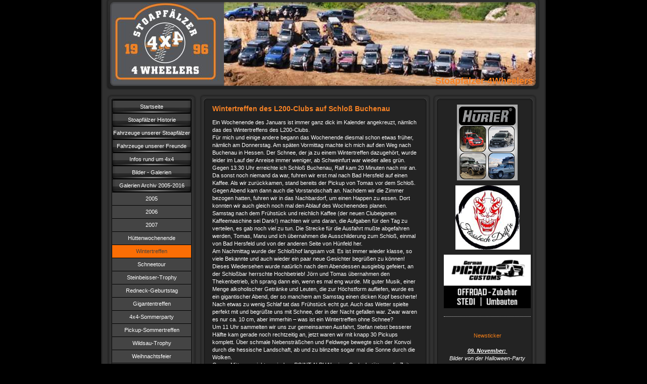

--- FILE ---
content_type: text/html; charset=UTF-8
request_url: https://www.stoapfaelzer-4wheelers.com/galerien-archiv-2005-2016/2007/wintertreffen/
body_size: 10030
content:
<!DOCTYPE html>
<html lang="de"  ><head prefix="og: http://ogp.me/ns# fb: http://ogp.me/ns/fb# business: http://ogp.me/ns/business#">
    <meta http-equiv="Content-Type" content="text/html; charset=utf-8"/>
    <meta name="generator" content="IONOS MyWebsite"/>
        
    <link rel="dns-prefetch" href="//cdn.website-start.de/"/>
    <link rel="dns-prefetch" href="//104.mod.mywebsite-editor.com"/>
    <link rel="dns-prefetch" href="https://104.sb.mywebsite-editor.com/"/>
    <link rel="shortcut icon" href="https://www.stoapfaelzer-4wheelers.com/s/misc/favicon.png?1334133128"/>
        <title>Stoapfälzer-4Wheelers - Wintertreffen</title>
    
    

<meta name="format-detection" content="telephone=no"/>
        <meta name="robots" content="index,follow"/>
        <link href="https://www.stoapfaelzer-4wheelers.com/s/style/layout.css?1707402547" rel="stylesheet" type="text/css"/>
    <link href="https://www.stoapfaelzer-4wheelers.com/s/style/main.css?1707402547" rel="stylesheet" type="text/css"/>
    <link href="https://www.stoapfaelzer-4wheelers.com/s/style/font.css?1707402547" rel="stylesheet" type="text/css"/>
    <link href="//cdn.website-start.de/app/cdn/min/group/web.css?1763478093678" rel="stylesheet" type="text/css"/>
<link href="//cdn.website-start.de/app/cdn/min/moduleserver/css/de_DE/common,counter,shoppingbasket?1763478093678" rel="stylesheet" type="text/css"/>
    <link href="https://104.sb.mywebsite-editor.com/app/logstate2-css.php?site=46325244&amp;t=1765550516" rel="stylesheet" type="text/css"/>

<script type="text/javascript">
    /* <![CDATA[ */
var stagingMode = '';
    /* ]]> */
</script>
<script src="https://104.sb.mywebsite-editor.com/app/logstate-js.php?site=46325244&amp;t=1765550516"></script>
    <script type="text/javascript">
    /* <![CDATA[ */
    var systemurl = 'https://104.sb.mywebsite-editor.com/';
    var webPath = '/';
    var proxyName = '';
    var webServerName = 'www.stoapfaelzer-4wheelers.com';
    var sslServerUrl = 'https://www.stoapfaelzer-4wheelers.com';
    var nonSslServerUrl = 'http://www.stoapfaelzer-4wheelers.com';
    var webserverProtocol = 'http://';
    var nghScriptsUrlPrefix = '//104.mod.mywebsite-editor.com';
    var sessionNamespace = 'DIY_SB';
    var jimdoData = {
        cdnUrl:  '//cdn.website-start.de/',
        messages: {
            lightBox: {
    image : 'Bild',
    of: 'von'
}

        },
        isTrial: 0,
        pageId: 919360762    };
    var script_basisID = "46325244";

    diy = window.diy || {};
    diy.web = diy.web || {};

        diy.web.jsBaseUrl = "//cdn.website-start.de/s/build/";

    diy.context = diy.context || {};
    diy.context.type = diy.context.type || 'web';
    /* ]]> */
</script>

<script type="text/javascript" src="//cdn.website-start.de/app/cdn/min/group/web.js?1763478093678" crossorigin="anonymous"></script><script type="text/javascript" src="//cdn.website-start.de/s/build/web.bundle.js?1763478093678" crossorigin="anonymous"></script><script src="//cdn.website-start.de/app/cdn/min/moduleserver/js/de_DE/common,counter,shoppingbasket?1763478093678"></script>
<script type="text/javascript" src="https://cdn.website-start.de/proxy/apps/static/resource/dependencies/"></script><script type="text/javascript">
                    if (typeof require !== 'undefined') {
                        require.config({
                            waitSeconds : 10,
                            baseUrl : 'https://cdn.website-start.de/proxy/apps/static/js/'
                        });
                    }
                </script><script type="text/javascript" src="//cdn.website-start.de/app/cdn/min/group/pfcsupport.js?1763478093678" crossorigin="anonymous"></script>    <meta property="og:type" content="business.business"/>
    <meta property="og:url" content="https://www.stoapfaelzer-4wheelers.com/galerien-archiv-2005-2016/2007/wintertreffen/"/>
    <meta property="og:title" content="Stoapfälzer-4Wheelers - Wintertreffen"/>
                <meta property="og:image" content="https://www.stoapfaelzer-4wheelers.com/s/misc/logo.jpg?t=1765174646"/>
        <meta property="business:contact_data:country_name" content="Deutschland"/>
    
    
    
    
    
    
    
    
</head>


<body class="body diyBgActive  cc-pagemode-default diy-market-de_DE" data-pageid="919360762" id="page-919360762">
    
    <div class="diyw">
        <div id="container">
   
   <div id="header">
      <span id="btop"></span> 
      <span id="bright"></span> 
      <span id="bbottom"></span> 
      <span id="bleft"></span>
	 <div id="emotion">
<style type="text/css" media="all">
.diyw div#emotion-header {
        max-width: 846px;
        max-height: 170px;
                background: #EEEEEE;
    }

.diyw div#emotion-header-title-bg {
    left: 0%;
    top: 0%;
    width: 100%;
    height: 14%;

    background-color: #FFFFFF;
    opacity: 0.50;
    filter: alpha(opacity = 50);
    display: none;}
.diyw img#emotion-header-logo {
    left: 0.00%;
    top: 0.00%;
    background: transparent;
            width: 26.83%;
        height: 100.00%;
                border: none;
        padding: 0px;
        }

.diyw div#emotion-header strong#emotion-header-title {
    left: 28%;
    top: 10%;
    color: #f78225;
        font: normal bold 18px/120% Verdana, Geneva, sans-serif;
}

.diyw div#emotion-no-bg-container{
    max-height: 170px;
}

.diyw div#emotion-no-bg-container .emotion-no-bg-height {
    margin-top: 20.09%;
}
</style>
<div id="emotion-header" data-action="loadView" data-params="active" data-imagescount="10">
            <img src="https://www.stoapfaelzer-4wheelers.com/s/img/emotionheader.jpg?1748278314.846px.170px" id="emotion-header-img" alt=""/>
            
        <div id="ehSlideshowPlaceholder">
            <div id="ehSlideShow">
                <div class="slide-container">
                                        <div style="background-color: #EEEEEE">
                            <img src="https://www.stoapfaelzer-4wheelers.com/s/img/emotionheader.jpg?1748278314.846px.170px" alt=""/>
                        </div>
                                    </div>
            </div>
        </div>


        <script type="text/javascript">
        //<![CDATA[
                diy.module.emotionHeader.slideShow.init({ slides: [{"url":"https:\/\/www.stoapfaelzer-4wheelers.com\/s\/img\/emotionheader.jpg?1748278314.846px.170px","image_alt":"","bgColor":"#EEEEEE"},{"url":"https:\/\/www.stoapfaelzer-4wheelers.com\/s\/img\/emotionheader_1.jpg?1748278314.846px.170px","image_alt":"","bgColor":"#EEEEEE"},{"url":"https:\/\/www.stoapfaelzer-4wheelers.com\/s\/img\/emotionheader_2.jpg?1748278314.846px.170px","image_alt":"","bgColor":"#EEEEEE"},{"url":"https:\/\/www.stoapfaelzer-4wheelers.com\/s\/img\/emotionheader_3.jpg?1748278314.846px.170px","image_alt":"","bgColor":"#EEEEEE"},{"url":"https:\/\/www.stoapfaelzer-4wheelers.com\/s\/img\/emotionheader_4.jpg?1748278314.846px.170px","image_alt":"","bgColor":"#EEEEEE"},{"url":"https:\/\/www.stoapfaelzer-4wheelers.com\/s\/img\/emotionheader_5.jpg?1748278314.846px.170px","image_alt":"","bgColor":"#EEEEEE"},{"url":"https:\/\/www.stoapfaelzer-4wheelers.com\/s\/img\/emotionheader_6.jpg?1748278314.846px.170px","image_alt":"","bgColor":"#EEEEEE"},{"url":"https:\/\/www.stoapfaelzer-4wheelers.com\/s\/img\/emotionheader_7.jpg?1748278314.846px.170px","image_alt":"","bgColor":"#EEEEEE"},{"url":"https:\/\/www.stoapfaelzer-4wheelers.com\/s\/img\/emotionheader_8.jpg?1748278314.846px.170px","image_alt":"","bgColor":"#EEEEEE"},{"url":"https:\/\/www.stoapfaelzer-4wheelers.com\/s\/img\/emotionheader_9.jpg?1748278314.846px.170px","image_alt":"","bgColor":"#EEEEEE"}] });
        //]]>
        </script>

    
                        <a href="https://www.stoapfaelzer-4wheelers.com/">
        
                    <img id="emotion-header-logo" src="https://www.stoapfaelzer-4wheelers.com/s/misc/logo.jpg?t=1765174646" alt=""/>
        
                    </a>
            
    
            <strong id="emotion-header-title" style="text-align: left">Stoapfälzer-4Wheelers</strong>
                    <div class="notranslate">
                <svg xmlns="http://www.w3.org/2000/svg" version="1.1" id="emotion-header-title-svg" viewBox="0 0 846 170" preserveAspectRatio="xMinYMin meet"><text style="font-family:Verdana, Geneva, sans-serif;font-size:18px;font-style:normal;font-weight:bold;fill:#f78225;line-height:1.2em;"><tspan x="0" style="text-anchor: start" dy="0.95em">Stoapfälzer-4Wheelers</tspan></text></svg>
            </div>
            
    
    <script type="text/javascript">
    //<![CDATA[
    (function ($) {
        function enableSvgTitle() {
                        var titleSvg = $('svg#emotion-header-title-svg'),
                titleHtml = $('#emotion-header-title'),
                emoWidthAbs = 846,
                emoHeightAbs = 170,
                offsetParent,
                titlePosition,
                svgBoxWidth,
                svgBoxHeight;

                        if (titleSvg.length && titleHtml.length) {
                offsetParent = titleHtml.offsetParent();
                titlePosition = titleHtml.position();
                svgBoxWidth = titleHtml.width();
                svgBoxHeight = titleHtml.height();

                                titleSvg.get(0).setAttribute('viewBox', '0 0 ' + svgBoxWidth + ' ' + svgBoxHeight);
                titleSvg.css({
                   left: Math.roundTo(100 * titlePosition.left / offsetParent.width(), 3) + '%',
                   top: Math.roundTo(100 * titlePosition.top / offsetParent.height(), 3) + '%',
                   width: Math.roundTo(100 * svgBoxWidth / emoWidthAbs, 3) + '%',
                   height: Math.roundTo(100 * svgBoxHeight / emoHeightAbs, 3) + '%'
                });

                titleHtml.css('visibility','hidden');
                titleSvg.css('visibility','visible');
            }
        }

        
            var posFunc = function($, overrideSize) {
                var elems = [], containerWidth, containerHeight;
                                    elems.push({
                        selector: '#emotion-header-title',
                        overrideSize: true,
                        horPos: 98.81,
                        vertPos: 100                    });
                    lastTitleWidth = $('#emotion-header-title').width();
                                                elems.push({
                    selector: '#emotion-header-title-bg',
                    horPos: 0,
                    vertPos: 0                });
                                
                containerWidth = parseInt('846');
                containerHeight = parseInt('170');

                for (var i = 0; i < elems.length; ++i) {
                    var el = elems[i],
                        $el = $(el.selector),
                        pos = {
                            left: el.horPos,
                            top: el.vertPos
                        };
                    if (!$el.length) continue;
                    var anchorPos = $el.anchorPosition();
                    anchorPos.$container = $('#emotion-header');

                    if (overrideSize === true || el.overrideSize === true) {
                        anchorPos.setContainerSize(containerWidth, containerHeight);
                    } else {
                        anchorPos.setContainerSize(null, null);
                    }

                    var pxPos = anchorPos.fromAnchorPosition(pos),
                        pcPos = anchorPos.toPercentPosition(pxPos);

                    var elPos = {};
                    if (!isNaN(parseFloat(pcPos.top)) && isFinite(pcPos.top)) {
                        elPos.top = pcPos.top + '%';
                    }
                    if (!isNaN(parseFloat(pcPos.left)) && isFinite(pcPos.left)) {
                        elPos.left = pcPos.left + '%';
                    }
                    $el.css(elPos);
                }

                // switch to svg title
                enableSvgTitle();
            };

                        var $emotionImg = jQuery('#emotion-header-img');
            if ($emotionImg.length > 0) {
                // first position the element based on stored size
                posFunc(jQuery, true);

                // trigger reposition using the real size when the element is loaded
                var ehLoadEvTriggered = false;
                $emotionImg.one('load', function(){
                    posFunc(jQuery);
                    ehLoadEvTriggered = true;
                                        diy.module.emotionHeader.slideShow.start();
                                    }).each(function() {
                                        if(this.complete || typeof this.complete === 'undefined') {
                        jQuery(this).load();
                    }
                });

                                noLoadTriggeredTimeoutId = setTimeout(function() {
                    if (!ehLoadEvTriggered) {
                        posFunc(jQuery);
                    }
                    window.clearTimeout(noLoadTriggeredTimeoutId)
                }, 5000);//after 5 seconds
            } else {
                jQuery(function(){
                    posFunc(jQuery);
                });
            }

                        if (jQuery.isBrowser && jQuery.isBrowser.ie8) {
                var longTitleRepositionCalls = 0;
                longTitleRepositionInterval = setInterval(function() {
                    if (lastTitleWidth > 0 && lastTitleWidth != jQuery('#emotion-header-title').width()) {
                        posFunc(jQuery);
                    }
                    longTitleRepositionCalls++;
                    // try this for 5 seconds
                    if (longTitleRepositionCalls === 5) {
                        window.clearInterval(longTitleRepositionInterval);
                    }
                }, 1000);//each 1 second
            }

            }(jQuery));
    //]]>
    </script>

    </div>
</div>
   </div>
   
   <div id="wrapper">
      <div id="navi">
         <span id="top"></span>
         <div id="button">
            <div class="gutter"><div class="webnavigation"><ul id="mainNav1" class="mainNav1"><li class="navTopItemGroup_1"><a data-page-id="919296880" href="https://www.stoapfaelzer-4wheelers.com/" class="level_1"><span>Startseite</span></a></li><li class="navTopItemGroup_2"><a data-page-id="919296881" href="https://www.stoapfaelzer-4wheelers.com/stoapfälzer-historie/" class="level_1"><span>Stoapfälzer Historie</span></a></li><li class="navTopItemGroup_3"><a data-page-id="919297073" href="https://www.stoapfaelzer-4wheelers.com/fahrzeuge-unserer-stoapfälzer/" class="level_1"><span>Fahrzeuge unserer Stoapfälzer</span></a></li><li class="navTopItemGroup_4"><a data-page-id="919310694" href="https://www.stoapfaelzer-4wheelers.com/fahrzeuge-unserer-freunde/" class="level_1"><span>Fahrzeuge unserer Freunde</span></a></li><li class="navTopItemGroup_5"><a data-page-id="924112589" href="https://www.stoapfaelzer-4wheelers.com/infos-rund-um-4x4/" class="level_1"><span>Infos rund um 4x4</span></a></li><li class="navTopItemGroup_6"><a data-page-id="919296892" href="https://www.stoapfaelzer-4wheelers.com/bilder-galerien/" class="level_1"><span>Bilder - Galerien</span></a></li><li class="navTopItemGroup_7"><a data-page-id="923610226" href="https://www.stoapfaelzer-4wheelers.com/galerien-archiv-2005-2016/" class="parent level_1"><span>Galerien Archiv 2005-2016</span></a></li><li><ul id="mainNav2" class="mainNav2"><li class="navTopItemGroup_7"><a data-page-id="919296893" href="https://www.stoapfaelzer-4wheelers.com/galerien-archiv-2005-2016/2005/" class="level_2"><span>2005</span></a></li><li class="navTopItemGroup_7"><a data-page-id="919297286" href="https://www.stoapfaelzer-4wheelers.com/galerien-archiv-2005-2016/2006/" class="level_2"><span>2006</span></a></li><li class="navTopItemGroup_7"><a data-page-id="919296895" href="https://www.stoapfaelzer-4wheelers.com/galerien-archiv-2005-2016/2007/" class="parent level_2"><span>2007</span></a></li><li><ul id="mainNav3" class="mainNav3"><li class="navTopItemGroup_7"><a data-page-id="919360761" href="https://www.stoapfaelzer-4wheelers.com/galerien-archiv-2005-2016/2007/hüttenwochenende/" class="level_3"><span>Hüttenwochenende</span></a></li><li class="navTopItemGroup_7"><a data-page-id="919360762" href="https://www.stoapfaelzer-4wheelers.com/galerien-archiv-2005-2016/2007/wintertreffen/" class="current level_3"><span>Wintertreffen</span></a></li><li class="navTopItemGroup_7"><a data-page-id="919360763" href="https://www.stoapfaelzer-4wheelers.com/galerien-archiv-2005-2016/2007/schneetour/" class="level_3"><span>Schneetour</span></a></li><li class="navTopItemGroup_7"><a data-page-id="919360764" href="https://www.stoapfaelzer-4wheelers.com/galerien-archiv-2005-2016/2007/steinbeisser-trophy/" class="level_3"><span>Steinbeisser-Trophy</span></a></li><li class="navTopItemGroup_7"><a data-page-id="919360765" href="https://www.stoapfaelzer-4wheelers.com/galerien-archiv-2005-2016/2007/redneck-geburtstag/" class="level_3"><span>Redneck-Geburtstag</span></a></li><li class="navTopItemGroup_7"><a data-page-id="919360766" href="https://www.stoapfaelzer-4wheelers.com/galerien-archiv-2005-2016/2007/gigantentreffen/" class="level_3"><span>Gigantentreffen</span></a></li><li class="navTopItemGroup_7"><a data-page-id="919360767" href="https://www.stoapfaelzer-4wheelers.com/galerien-archiv-2005-2016/2007/4x4-sommerparty/" class="level_3"><span>4x4-Sommerparty</span></a></li><li class="navTopItemGroup_7"><a data-page-id="919360768" href="https://www.stoapfaelzer-4wheelers.com/galerien-archiv-2005-2016/2007/pickup-sommertreffen/" class="level_3"><span>Pickup-Sommertreffen</span></a></li><li class="navTopItemGroup_7"><a data-page-id="919360769" href="https://www.stoapfaelzer-4wheelers.com/galerien-archiv-2005-2016/2007/wildsau-trophy/" class="level_3"><span>Wildsau-Trophy</span></a></li><li class="navTopItemGroup_7"><a data-page-id="919360770" href="https://www.stoapfaelzer-4wheelers.com/galerien-archiv-2005-2016/2007/weihnachtsfeier/" class="level_3"><span>Weihnachtsfeier</span></a></li></ul></li><li class="navTopItemGroup_7"><a data-page-id="919296896" href="https://www.stoapfaelzer-4wheelers.com/galerien-archiv-2005-2016/2008/" class="level_2"><span>2008</span></a></li><li class="navTopItemGroup_7"><a data-page-id="919301830" href="https://www.stoapfaelzer-4wheelers.com/galerien-archiv-2005-2016/2009/" class="level_2"><span>2009</span></a></li><li class="navTopItemGroup_7"><a data-page-id="919301831" href="https://www.stoapfaelzer-4wheelers.com/galerien-archiv-2005-2016/2010/" class="level_2"><span>2010</span></a></li><li class="navTopItemGroup_7"><a data-page-id="919301832" href="https://www.stoapfaelzer-4wheelers.com/galerien-archiv-2005-2016/2011/" class="level_2"><span>2011</span></a></li><li class="navTopItemGroup_7"><a data-page-id="919301833" href="https://www.stoapfaelzer-4wheelers.com/galerien-archiv-2005-2016/2012/" class="level_2"><span>2012</span></a></li><li class="navTopItemGroup_7"><a data-page-id="923432886" href="https://www.stoapfaelzer-4wheelers.com/galerien-archiv-2005-2016/2013/" class="level_2"><span>2013</span></a></li><li class="navTopItemGroup_7"><a data-page-id="923630178" href="https://www.stoapfaelzer-4wheelers.com/galerien-archiv-2005-2016/2014/" class="level_2"><span>2014</span></a></li><li class="navTopItemGroup_7"><a data-page-id="923803657" href="https://www.stoapfaelzer-4wheelers.com/galerien-archiv-2005-2016/2015/" class="level_2"><span>2015</span></a></li><li class="navTopItemGroup_7"><a data-page-id="923924531" href="https://www.stoapfaelzer-4wheelers.com/galerien-archiv-2005-2016/2016/" class="level_2"><span>2016</span></a></li></ul></li><li class="navTopItemGroup_8"><a data-page-id="919306512" href="https://www.stoapfaelzer-4wheelers.com/forum/" class="level_1"><span>Forum</span></a></li><li class="navTopItemGroup_9"><a data-page-id="924110642" href="https://www.stoapfaelzer-4wheelers.com/mitglieder-bereich/" class="level_1"><span>Mitglieder-Bereich</span></a></li><li class="navTopItemGroup_10"><a data-page-id="924111191" href="https://www.stoapfaelzer-4wheelers.com/kontakt/" class="level_1"><span>Kontakt</span></a></li><li class="navTopItemGroup_11"><a data-page-id="919297744" href="https://www.stoapfaelzer-4wheelers.com/impressum-dsgvo/" class="level_1"><span>Impressum + DSGVO</span></a></li></ul></div></div>
         </div>
         <span id="bottom"></span>
      </div>
      <div id="content">
         <span id="ctop"></span>
         <div class="gutter">
            
        <div id="content_area">
        	<div id="content_start"></div>
        	
        
        <div id="matrix_1023514383" class="sortable-matrix" data-matrixId="1023514383"><div class="n module-type-header diyfeLiveArea "> <h1><span class="diyfeDecoration">Wintertreffen des L200-Clubs auf Schloß Buchenau</span></h1> </div><div class="n module-type-text diyfeLiveArea "> <p><span class="normal">Ein Wochenende des Januars ist immer ganz dick im Kalender angekreuzt, nämlich das des Wintertreffens des L200-Clubs.<br/>
Für mich und einige andere begann das Wochenende diesmal schon etwas früher, nämlich am Donnerstag. Am späten Vormittag machte ich mich auf den Weg nach Buchenau in Hessen. Der Schnee, der ja zu
einem Wintertreffen dazugehört, wurde leider im Lauf der Anreise immer weniger, ab Schweinfurt war wieder alles grün. Gegen 13.30 Uhr erreichte ich Schloß Buchenau, Ralf kam 20 Minuten nach mir an.
Da sonst noch niemand da war, fuhren wir erst mal nach Bad Hersfeld auf einen Kaffee. Als wir zurückkamen, stand bereits der Pickup von Tomas vor dem Schloß. Gegen Abend kam dann auch die
Vorstandschaft an. Nachdem wir die Zimmer bezogen hatten, fuhren wir in das Nachbardorf, um einen Happen zu essen. Dort konnten wir auch gleich noch mal den Ablauf des Wochenendes planen.<br/>
Samstag nach dem Frühstück und reichlich Kaffee (der neuen Clubeigenen Kaffeemaschine sei Dank!) machten wir uns daran, die Aufgaben für den Tag zu verteilen, es gab noch viel zu tun. Die Strecke für
die Ausfahrt mußte abgefahren werden, Tomas, Manu und ich übernahmen die Ausschilderung zum Schloß, einmal von Bad Hersfeld und von der anderen Seite von Hünfeld her.<br/>
Am Nachmittag wurde der Schloßhof langsam voll. Es ist immer wieder klasse, so viele Bekannte und auch wieder ein paar neue Gesichter begrüßen zu können!<br/>
Dieses Wiedersehen wurde natürlich nach dem Abendessen ausgiebig gefeiert, an der Schloßbar herrschte Hochbetrieb! Jörn und Tomas übernahmen den Thekenbetrieb, ich sprang dann ein, wenn es mal eng
wurde. Mit guter Musik, einer Menge alkoholischer Getränke und Leuten, die zur Höchstform aufliefen, wurde es ein gigantischer Abend, der so manchem am Samstag einen dicken Kopf bescherte!<br/>
Nach etwas zu wenig Schlaf tat das Frühstück echt gut. Auch das Wetter spielte perfekt mit und begrüßte uns mit Schnee, der in der Nacht gefallen war. Zwar waren es nur ca. 10 cm, aber immerhin – was
ist ein Wintertreffen ohne Schnee?<br/>
Um 11 Uhr sammelten wir uns zur gemeinsamen Ausfahrt, Stefan nebst besserer Hälfte kam gerade noch rechtzeitig an, jetzt waren wir mit knapp 30 Pickups komplett. Über schmale Nebensträßchen und
Feldwege bewegte sich der Konvoi durch die hessische Landschaft, ab und zu blinzelte sogar mal die Sonne durch die Wolken.<br/>
Gegen Mittag erreichten wir den „POINT ALPHA“, einer Gedenkstätte an die Zeiten des Kalten Krieges zwischen Rasdorf und Geisa an der ehemaligen hessisch / thüringischen Grenze. Hier standen sich über
vier Jahrzehnte die Vorposten von NATO und Warschauer Pakt Auge in Auge gegenüber.<br/>
Wir besichtigten das Grenzmuseum, in dem viele Zeitzeugen aus der Zeit des Kalten Krieges zu sehen waren. Außerdem das Freiluftgelände mit originalgetreu restaurierten Grenzanlagen, und dem einzig
noch erhaltenem, unter Denkmalschutz stehenden Beobachtungsturm der U.S. Army mit authentischen Gebäuden und Ausstattung.<br/>
Auf dem großen Parkplatz bereitete uns Steffi auch den Eintopf zu, den man bei dem Wetter auch gut vertragen konnte – ein großes Lob an die Köchin!<br/>
Weiter gings auf teilweise verschneiten Sträßchen bis zum Kaffeeplatz, danach langsam wieder zurück nach Buchenau, das wir um kurz nach Fünf erreichten.<br/>
Ab 18 Uhr ließen wir uns dann das Abendessen schmecken.<br/>
Wer wollte, konnte nach dem Abendessen mit auf eine Fackelwanderung gehen, an der sich auch fast alle beteiligten. Am Ziel gab es ein wärmendes Lagerfeuer und Glühwein. Bei der Rückkehr aufs Schloß
war dann wieder die Bar der Treffpunkt. Wem es an der Bar zu laut war (oder zu feuchtfröhlich), der saß im Aufenthaltsraum in gemütlicher Runde zusammen.<br/>
Vor lauter Quatschen vergaß so mancher den Blick auf die Uhr, ich ging jedenfalls irgendwann so um Fünf Uhr ins Bett.<br/>
Nach nur zweieinhalb Stunden Schlaf war dann doch eine Aspirin und drei Tassen Kaffee nötig, um wieder einigermaßen rund zu laufen!<br/>
Nach dem Frühstück hielt Ingo noch eine Ansprache, in der er sich gleichzeitig als Clubvorstand verabschiedete und Richard in seinem neuen Amt bestätigte.<br/>
Auch einige andere Posten wurden neu besetzt, wie z.B. Elke als zweite Vorsitzende. Ich habe ab sofort die Aufgabe des Schriftführers. Auch der Domainwechsel wurde bekanntgegeben, ab sofort ist der
Club unter <a href="http://www.l200-club.eu/" target="_blank">www.l200-Club.eu</a> zu erreichen.<br/>
Ein weiteres Highlight war natürlich der von Elke „erschaffene“, eßbare L200, der das Wochenende über wohl das meistfotographierte Objekt war!<br/>
Gegen Mittag hieß es dann auch schon wieder langsam Abschied nehmen von Buchenau. Viele hatten ja teilweise doch noch eine recht lange Heimreise vor sich... Wir räumten noch ein wenig auf, und
gemeinsam mit Werner machte ich mich dann um halb Eins in einem Minikonvoi auf dem Weg nach Hause.<br/>
Auch dieses Wintertreffen war wieder ein voller Erfolg! Die Organisation hatte wieder mal perfekt funktioniert, das Übrige besorgten dann die Jungs und Mädels aus unserem Pickup-Club. Im Laufe der
Zeit lernt man sich immer besser kennen, vertieft Freundschaften und bildet neue. So kommen die Leute immer wieder gerne nach Buchenau, ich persönlich freue mich schon auf das nächste Wintertreffen,
auch wenn ich jetzt erst mal ein paar Tage Erholung brauche! Aber wie ich schon am Treffen sagte: <strong>wir sind ja nicht zum Spaß hier!!!</strong> (J.K.)</span>﻿</p> </div><div class="n module-type-gallery diyfeLiveArea "> <div class="ccgalerie clearover" id="lightbox-gallery-5780339012">

<div class="thumb_pro1" id="gallery_thumb_2415077325" style="width: 158px; height: 158px;">
	<div class="innerthumbnail" style="width: 158px; height: 158px;">		<a rel="lightbox[5780339012]" href="https://www.stoapfaelzer-4wheelers.com/s/cc_images/cache_2415077325.jpg?t=1334587318">			<img src="https://www.stoapfaelzer-4wheelers.com/s/cc_images/thumb_2415077325.jpg?t=1334587318" id="image_2415077325" alt=""/>
		</a>
	</div>

</div>

<div class="thumb_pro1" id="gallery_thumb_2415077326" style="width: 158px; height: 158px;">
	<div class="innerthumbnail" style="width: 158px; height: 158px;">		<a rel="lightbox[5780339012]" href="https://www.stoapfaelzer-4wheelers.com/s/cc_images/cache_2415077326.jpg?t=1334587318">			<img src="https://www.stoapfaelzer-4wheelers.com/s/cc_images/thumb_2415077326.jpg?t=1334587318" id="image_2415077326" alt=""/>
		</a>
	</div>

</div>

<div class="thumb_pro1" id="gallery_thumb_2415077327" style="width: 158px; height: 158px;">
	<div class="innerthumbnail" style="width: 158px; height: 158px;">		<a rel="lightbox[5780339012]" href="https://www.stoapfaelzer-4wheelers.com/s/cc_images/cache_2415077327.jpg?t=1334587318">			<img src="https://www.stoapfaelzer-4wheelers.com/s/cc_images/thumb_2415077327.jpg?t=1334587318" id="image_2415077327" alt=""/>
		</a>
	</div>

</div>

<div class="thumb_pro1" id="gallery_thumb_2415077328" style="width: 158px; height: 158px;">
	<div class="innerthumbnail" style="width: 158px; height: 158px;">		<a rel="lightbox[5780339012]" href="https://www.stoapfaelzer-4wheelers.com/s/cc_images/cache_2415077328.jpg?t=1334587318">			<img src="https://www.stoapfaelzer-4wheelers.com/s/cc_images/thumb_2415077328.jpg?t=1334587318" id="image_2415077328" alt=""/>
		</a>
	</div>

</div>

<div class="thumb_pro1" id="gallery_thumb_2415077329" style="width: 158px; height: 158px;">
	<div class="innerthumbnail" style="width: 158px; height: 158px;">		<a rel="lightbox[5780339012]" href="https://www.stoapfaelzer-4wheelers.com/s/cc_images/cache_2415077329.jpg?t=1334587318">			<img src="https://www.stoapfaelzer-4wheelers.com/s/cc_images/thumb_2415077329.jpg?t=1334587318" id="image_2415077329" alt=""/>
		</a>
	</div>

</div>

<div class="thumb_pro1" id="gallery_thumb_2415077330" style="width: 158px; height: 158px;">
	<div class="innerthumbnail" style="width: 158px; height: 158px;">		<a rel="lightbox[5780339012]" href="https://www.stoapfaelzer-4wheelers.com/s/cc_images/cache_2415077330.jpg?t=1334587318">			<img src="https://www.stoapfaelzer-4wheelers.com/s/cc_images/thumb_2415077330.jpg?t=1334587318" id="image_2415077330" alt=""/>
		</a>
	</div>

</div>

<div class="thumb_pro1" id="gallery_thumb_2415077331" style="width: 158px; height: 158px;">
	<div class="innerthumbnail" style="width: 158px; height: 158px;">		<a rel="lightbox[5780339012]" href="https://www.stoapfaelzer-4wheelers.com/s/cc_images/cache_2415077331.jpg?t=1334587318">			<img src="https://www.stoapfaelzer-4wheelers.com/s/cc_images/thumb_2415077331.jpg?t=1334587318" id="image_2415077331" alt=""/>
		</a>
	</div>

</div>

<div class="thumb_pro1" id="gallery_thumb_2415077332" style="width: 158px; height: 158px;">
	<div class="innerthumbnail" style="width: 158px; height: 158px;">		<a rel="lightbox[5780339012]" href="https://www.stoapfaelzer-4wheelers.com/s/cc_images/cache_2415077332.jpg?t=1334587318">			<img src="https://www.stoapfaelzer-4wheelers.com/s/cc_images/thumb_2415077332.jpg?t=1334587318" id="image_2415077332" alt=""/>
		</a>
	</div>

</div>

<div class="thumb_pro1" id="gallery_thumb_2415077333" style="width: 158px; height: 158px;">
	<div class="innerthumbnail" style="width: 158px; height: 158px;">		<a rel="lightbox[5780339012]" href="https://www.stoapfaelzer-4wheelers.com/s/cc_images/cache_2415077333.jpg?t=1334587318">			<img src="https://www.stoapfaelzer-4wheelers.com/s/cc_images/thumb_2415077333.jpg?t=1334587318" id="image_2415077333" alt=""/>
		</a>
	</div>

</div>

<div class="thumb_pro1" id="gallery_thumb_2415077334" style="width: 158px; height: 158px;">
	<div class="innerthumbnail" style="width: 158px; height: 158px;">		<a rel="lightbox[5780339012]" href="https://www.stoapfaelzer-4wheelers.com/s/cc_images/cache_2415077334.jpg?t=1334587318">			<img src="https://www.stoapfaelzer-4wheelers.com/s/cc_images/thumb_2415077334.jpg?t=1334587318" id="image_2415077334" alt=""/>
		</a>
	</div>

</div>

<div class="thumb_pro1" id="gallery_thumb_2415077335" style="width: 158px; height: 158px;">
	<div class="innerthumbnail" style="width: 158px; height: 158px;">		<a rel="lightbox[5780339012]" href="https://www.stoapfaelzer-4wheelers.com/s/cc_images/cache_2415077335.jpg?t=1334587318">			<img src="https://www.stoapfaelzer-4wheelers.com/s/cc_images/thumb_2415077335.jpg?t=1334587318" id="image_2415077335" alt=""/>
		</a>
	</div>

</div>

<div class="thumb_pro1" id="gallery_thumb_2415077336" style="width: 158px; height: 158px;">
	<div class="innerthumbnail" style="width: 158px; height: 158px;">		<a rel="lightbox[5780339012]" href="https://www.stoapfaelzer-4wheelers.com/s/cc_images/cache_2415077336.jpg?t=1334587318">			<img src="https://www.stoapfaelzer-4wheelers.com/s/cc_images/thumb_2415077336.jpg?t=1334587318" id="image_2415077336" alt=""/>
		</a>
	</div>

</div>

<div class="thumb_pro1" id="gallery_thumb_2415077337" style="width: 158px; height: 158px;">
	<div class="innerthumbnail" style="width: 158px; height: 158px;">		<a rel="lightbox[5780339012]" href="https://www.stoapfaelzer-4wheelers.com/s/cc_images/cache_2415077337.jpg?t=1334587318">			<img src="https://www.stoapfaelzer-4wheelers.com/s/cc_images/thumb_2415077337.jpg?t=1334587318" id="image_2415077337" alt=""/>
		</a>
	</div>

</div>

<div class="thumb_pro1" id="gallery_thumb_2415077338" style="width: 158px; height: 158px;">
	<div class="innerthumbnail" style="width: 158px; height: 158px;">		<a rel="lightbox[5780339012]" href="https://www.stoapfaelzer-4wheelers.com/s/cc_images/cache_2415077338.jpg?t=1334587318">			<img src="https://www.stoapfaelzer-4wheelers.com/s/cc_images/thumb_2415077338.jpg?t=1334587318" id="image_2415077338" alt=""/>
		</a>
	</div>

</div>

<div class="thumb_pro1" id="gallery_thumb_2415077339" style="width: 158px; height: 158px;">
	<div class="innerthumbnail" style="width: 158px; height: 158px;">		<a rel="lightbox[5780339012]" href="https://www.stoapfaelzer-4wheelers.com/s/cc_images/cache_2415077339.jpg?t=1334587318">			<img src="https://www.stoapfaelzer-4wheelers.com/s/cc_images/thumb_2415077339.jpg?t=1334587318" id="image_2415077339" alt=""/>
		</a>
	</div>

</div>

<div class="thumb_pro1" id="gallery_thumb_2415077340" style="width: 158px; height: 158px;">
	<div class="innerthumbnail" style="width: 158px; height: 158px;">		<a rel="lightbox[5780339012]" href="https://www.stoapfaelzer-4wheelers.com/s/cc_images/cache_2415077340.jpg?t=1334587318">			<img src="https://www.stoapfaelzer-4wheelers.com/s/cc_images/thumb_2415077340.jpg?t=1334587318" id="image_2415077340" alt=""/>
		</a>
	</div>

</div>
</div>
   <script type="text/javascript">
  //<![CDATA[
      jQuery(document).ready(function($){
          var $galleryEl = $('#lightbox-gallery-5780339012');

          if ($.fn.swipebox && Modernizr.touch) {
              $galleryEl
                  .find('a[rel*="lightbox"]')
                  .addClass('swipebox')
                  .swipebox();
          } else {
              $galleryEl.tinyLightbox({
                  item: 'a[rel*="lightbox"]',
                  cycle: true
              });
          }
      });
    //]]>
    </script>
 </div></div>
        
        
        </div>
         </div>
         <span id="cbottom"></span>
      </div>
      <div id="sidebar">
         <span id="sidetop"></span>
         <div class="gutter">
            <div id="matrix_1023449861" class="sortable-matrix" data-matrixId="1023449861"><div class="n module-type-imageSubtitle diyfeLiveArea "> <div class="clearover imageSubtitle" id="imageSubtitle-5802307718">
    <div class="align-container align-center" style="max-width: 120px">
        <a class="imagewrapper" href="https://www.hurter-offroad.de/" target="_blank">
            <img id="image_2458692350" src="https://www.stoapfaelzer-4wheelers.com/s/cc_images/cache_2458692350.jpg?t=1558865121" alt="" style="max-width: 120px; height:auto"/>
        </a>

        
    </div>

</div>

<script type="text/javascript">
//<![CDATA[
jQuery(function($) {
    var $target = $('#imageSubtitle-5802307718');

    if ($.fn.swipebox && Modernizr.touch) {
        $target
            .find('a[rel*="lightbox"]')
            .addClass('swipebox')
            .swipebox();
    } else {
        $target.tinyLightbox({
            item: 'a[rel*="lightbox"]',
            cycle: false,
            hideNavigation: true
        });
    }
});
//]]>
</script>
 </div><div class="n module-type-imageSubtitle diyfeLiveArea "> <div class="clearover imageSubtitle" id="imageSubtitle-5819293715">
    <div class="align-container align-center" style="max-width: 127px">
        <a class="imagewrapper" href="https://www.facebook.com/Flossbochdeifln/?locale=de_DE" target="_blank">
            <img id="image_2496977110" src="https://www.stoapfaelzer-4wheelers.com/s/cc_images/cache_2496977110.jpg?t=1731241529" alt="" style="max-width: 127px; height:auto"/>
        </a>

        
    </div>

</div>

<script type="text/javascript">
//<![CDATA[
jQuery(function($) {
    var $target = $('#imageSubtitle-5819293715');

    if ($.fn.swipebox && Modernizr.touch) {
        $target
            .find('a[rel*="lightbox"]')
            .addClass('swipebox')
            .swipebox();
    } else {
        $target.tinyLightbox({
            item: 'a[rel*="lightbox"]',
            cycle: false,
            hideNavigation: true
        });
    }
});
//]]>
</script>
 </div><div class="n module-type-imageSubtitle diyfeLiveArea "> <div class="clearover imageSubtitle imageFitWidth" id="imageSubtitle-5817923612">
    <div class="align-container align-left" style="max-width: 172px">
        <a class="imagewrapper" href="http://www.germanpickupcustoms.com" target="_blank">
            <img id="image_2493781266" src="https://www.stoapfaelzer-4wheelers.com/s/cc_images/cache_2493781266.jpg?t=1668010259" alt="" style="max-width: 172px; height:auto"/>
        </a>

        
    </div>

</div>

<script type="text/javascript">
//<![CDATA[
jQuery(function($) {
    var $target = $('#imageSubtitle-5817923612');

    if ($.fn.swipebox && Modernizr.touch) {
        $target
            .find('a[rel*="lightbox"]')
            .addClass('swipebox')
            .swipebox();
    } else {
        $target.tinyLightbox({
            item: 'a[rel*="lightbox"]',
            cycle: false,
            hideNavigation: true
        });
    }
});
//]]>
</script>
 </div><div class="n module-type-hr diyfeLiveArea "> <div style="padding: 0px 0px">
    <div class="hr"></div>
</div>
 </div><div class="n module-type-text diyfeLiveArea "> <p style="text-align: center;"> </p>
<p style="text-align: center;"><span style="color:#F57F18;">Newsticker</span></p>
<p style="text-align: center;"> </p>
<p style="text-align: center;"><u><em><strong>09. November:</strong> </em></u></p>
<p style="text-align: center;"><i>Bilder von der Halloween-Party online im Forum und in unserer FB-Gruppe!</i></p>
<p style="text-align: center;">************************</p>
<p style="text-align: center;"> </p>
<p style="text-align: center;"><u><em><strong>12. Oktober:</strong> </em></u></p>
<p style="text-align: center;"><em>Vielen Dank an alle fleissigen Helfer unserer diesjährigen Holzaktion!!!! Hier gibt´s Bilder: <a href="https://www.stoapfaelzer-4wheelers.com/bilder-galerien/2025/holzaktion-2025/" target="_self">*klick*</a></em></p>
<p style="text-align: center;"> </p>
<p style="text-align: center;"><em>************************</em></p>
<p style="text-align: center;"> </p>
<p style="text-align: center;"><u><em><strong>27. September:</strong> </em></u></p>
<p style="text-align: center;"><em>Pickuptreffen im Offroadpark Bayern, Bilder sind online in der Galerie!</em> </p>
<p style="text-align: center;"><a href="https://www.stoapfaelzer-4wheelers.com/bilder-galerien/2025/offroadpark-bayern-2025/" target="_self">*klick*</a></p>
<p style="text-align: center;"> </p>
<p style="text-align: center;">***********************</p>
<p style="text-align: center;"> </p>
<p style="text-align: center;"><strong><em><u>14. September:</u> </em></strong></p>
<p style="text-align: center;"><em>Bilder vom 22. Buschtaxitreffen in Ohrdruf online in der Galerie!</em> </p>
<p style="text-align: center;"><a href="https://www.stoapfaelzer-4wheelers.com/bilder-galerien/2025/22-buschtaxitreffen-2025/" target="_self">*klick*</a></p>
<p style="text-align: center;"> </p>
<p style="text-align: center;">******<span style="background-color: initial;">****************</span></p>
<p style="text-align: center;"> </p>
<p style="text-align: center;"><u><strong><em>08. September:</em></strong></u></p>
<p style="text-align: center;"><em>Bilder von unserer Mainfranken-Tour sind online im Forum und in der Gelerie:</em></p>
<p style="text-align: center;"><a href="https://www.stoapfaelzer-4wheelers.com/bilder-galerien/2025/mainfranken-tour/" target="_self">*klick*</a></p>
<p style="text-align: center;"> </p>
<p style="text-align: center;">***********************</p>
<p style="text-align: center;"> </p>
<p style="text-align: center;"><u style="background-color: initial;"><strong><em>02. Juni:</em></strong></u></p>
<p style="text-align: center;"><em>Bericht über den Comforser CF 3000 online in der Galerie!</em> </p>
<p style="text-align: center;"><a href="https://www.stoapfaelzer-4wheelers.com/infos-rund-um-4x4/comforser-cf-3000/" target="_self">*klick*</a></p>
<p style="text-align: center;"> </p>
<p style="text-align: center;">***********************</p> </div><div class="n module-type-hr diyfeLiveArea "> <div style="padding: 0px 0px">
    <div class="hr"></div>
</div>
 </div><div class="n module-type-text diyfeLiveArea "> <p style="text-align: center;"><u>November 2023</u></p>
<p style="text-align: center;"> </p>
<p style="text-align: center;">Probefahrt mit dem neuen Ranger Wildtrak 3.0 V6 Diesel</p>
<p style="text-align: center;"><a href="https://www.stoapfaelzer-4wheelers.com/infos-rund-um-4x4/probefahrt-ranger-wildtrak-3-0-v6-diesel/" target="_self">*Klick*</a></p> </div><div class="n module-type-imageSubtitle diyfeLiveArea "> <div class="clearover imageSubtitle imageFitWidth" id="imageSubtitle-5818689001">
    <div class="align-container align-left" style="max-width: 172px">
        <a class="imagewrapper" href="https://www.stoapfaelzer-4wheelers.com/s/cc_images/teaserbox_2495598822.jpg?t=1700667131" rel="lightbox[5818689001]">
            <img id="image_2495598822" src="https://www.stoapfaelzer-4wheelers.com/s/cc_images/cache_2495598822.jpg?t=1700667131" alt="" style="max-width: 172px; height:auto"/>
        </a>

        
    </div>

</div>

<script type="text/javascript">
//<![CDATA[
jQuery(function($) {
    var $target = $('#imageSubtitle-5818689001');

    if ($.fn.swipebox && Modernizr.touch) {
        $target
            .find('a[rel*="lightbox"]')
            .addClass('swipebox')
            .swipebox();
    } else {
        $target.tinyLightbox({
            item: 'a[rel*="lightbox"]',
            cycle: false,
            hideNavigation: true
        });
    }
});
//]]>
</script>
 </div><div class="n module-type-hr diyfeLiveArea "> <div style="padding: 0px 0px">
    <div class="hr"></div>
</div>
 </div><div class="n module-type-text diyfeLiveArea "> <p style="text-align: center;"><u>Mai 2021</u></p>
<p> </p>
<p>Markus´ Navara-Umbau </p>
<p>(einfach aufs Bild klicken)</p> </div><div class="n module-type-imageSubtitle diyfeLiveArea "> <div class="clearover imageSubtitle imageFitWidth" id="imageSubtitle-5816704905">
    <div class="align-container align-left" style="max-width: 172px">
        <a class="imagewrapper" href="https://www.stoapfaelzer-4wheelers.com/infos-rund-um-4x4/markus-navara-np300/">
            <img id="image_2490844923" src="https://www.stoapfaelzer-4wheelers.com/s/cc_images/cache_2490844923.jpg?t=1621441086" alt="" style="max-width: 172px; height:auto"/>
        </a>

        
    </div>

</div>

<script type="text/javascript">
//<![CDATA[
jQuery(function($) {
    var $target = $('#imageSubtitle-5816704905');

    if ($.fn.swipebox && Modernizr.touch) {
        $target
            .find('a[rel*="lightbox"]')
            .addClass('swipebox')
            .swipebox();
    } else {
        $target.tinyLightbox({
            item: 'a[rel*="lightbox"]',
            cycle: false,
            hideNavigation: true
        });
    }
});
//]]>
</script>
 </div><div class="n module-type-hr diyfeLiveArea "> <div style="padding: 0px 0px">
    <div class="hr"></div>
</div>
 </div><div class="n module-type-text diyfeLiveArea "> <p style="text-align: center;"><u>März 2021</u></p>
<p> </p>
<p>Daniel´s Ranger-Umbau (einfach aufs Bild klicken)</p> </div><div class="n module-type-imageSubtitle diyfeLiveArea "> <div class="clearover imageSubtitle imageFitWidth" id="imageSubtitle-5816530103">
    <div class="align-container align-left" style="max-width: 172px">
        <a class="imagewrapper" href="https://www.stoapfaelzer-4wheelers.com/infos-rund-um-4x4/daniel-s-ranger-umbau/">
            <img id="image_2490392754" src="https://www.stoapfaelzer-4wheelers.com/s/cc_images/cache_2490392754.jpg?t=1615920829" alt="" style="max-width: 172px; height:auto"/>
        </a>

        
    </div>

</div>

<script type="text/javascript">
//<![CDATA[
jQuery(function($) {
    var $target = $('#imageSubtitle-5816530103');

    if ($.fn.swipebox && Modernizr.touch) {
        $target
            .find('a[rel*="lightbox"]')
            .addClass('swipebox')
            .swipebox();
    } else {
        $target.tinyLightbox({
            item: 'a[rel*="lightbox"]',
            cycle: false,
            hideNavigation: true
        });
    }
});
//]]>
</script>
 </div><div class="n module-type-hr diyfeLiveArea "> <div style="padding: 0px 0px">
    <div class="hr"></div>
</div>
 </div><div class="n module-type-hr diyfeLiveArea "> <div style="padding: 0px 0px">
    <div class="hr"></div>
</div>
 </div><div class="n module-type-remoteModule-counter diyfeLiveArea ">             <div id="modul_5779990420_content"><div id="NGH5779990420_" class="counter apsinth-clear">
		<div class="ngh-counter ngh-counter-skin-playful_08c" style="height:26px"><div class="char" style="width:6px;height:26px"></div><div class="char" style="background-position:-6px 0px;width:17px;height:26px"></div><div class="char" style="background-position:-76px 0px;width:18px;height:26px"></div><div class="char" style="background-position:-23px 0px;width:18px;height:26px"></div><div class="char" style="background-position:-23px 0px;width:18px;height:26px"></div><div class="char" style="background-position:-76px 0px;width:18px;height:26px"></div><div class="char" style="background-position:-6px 0px;width:17px;height:26px"></div><div class="char" style="background-position:-165px 0px;width:17px;height:26px"></div><div class="char" style="background-position:-367px 0px;width:9px;height:26px"></div></div>		<div class="apsinth-clear"></div>
</div>
</div><script>/* <![CDATA[ */var __NGHModuleInstanceData5779990420 = __NGHModuleInstanceData5779990420 || {};__NGHModuleInstanceData5779990420.server = 'http://104.mod.mywebsite-editor.com';__NGHModuleInstanceData5779990420.data_web = {"content":1522510};var m = mm[5779990420] = new Counter(5779990420,1371,'counter');if (m.initView_main != null) m.initView_main();/* ]]> */</script>
         </div></div>
         </div>
         <span id="sidebottom"></span>
      </div>
      <div class="c"></div>
   </div>
	<div id="footer">
		<div class="gutter">
         <div id="contentfooter">
    <div class="leftrow">
                    <a rel="nofollow" href="javascript:PopupFenster('https://www.stoapfaelzer-4wheelers.com/galerien-archiv-2005-2016/2007/wintertreffen/?print=1');"><img class="inline" height="14" width="18" src="//cdn.website-start.de/s/img/cc/printer.gif" alt=""/>Druckversion</a> <span class="footer-separator">|</span>
                <a href="https://www.stoapfaelzer-4wheelers.com/sitemap/">Sitemap</a>
                        <br/> © Jürgen Krauß
            </div>
    <script type="text/javascript">
        window.diy.ux.Captcha.locales = {
            generateNewCode: 'Neuen Code generieren',
            enterCode: 'Bitte geben Sie den Code ein'
        };
        window.diy.ux.Cap2.locales = {
            generateNewCode: 'Neuen Code generieren',
            enterCode: 'Bitte geben Sie den Code ein'
        };
    </script>
    <div class="rightrow">
                <p><a class="diyw switchViewWeb" href="javascript:switchView('desktop');">Webansicht</a><a class="diyw switchViewMobile" href="javascript:switchView('mobile');">Mobile-Ansicht</a></p>
                <span class="loggedin">
            <a rel="nofollow" id="logout" href="https://104.sb.mywebsite-editor.com/app/cms/logout.php">Logout</a> <span class="footer-separator">|</span>
            <a rel="nofollow" id="edit" href="https://104.sb.mywebsite-editor.com/app/46325244/919360762/">Seite bearbeiten</a>
        </span>
    </div>
</div>


      </div>
	</div>
   <div id="footer_bg">
   </div>
</div>
<div style="height:50px;"></div>

    </div>

    
    </body>


<!-- rendered at Mon, 08 Dec 2025 07:17:26 +0100 -->
</html>


--- FILE ---
content_type: text/css
request_url: https://www.stoapfaelzer-4wheelers.com/s/style/main.css?1707402547
body_size: -76
content:
.body { background-color: #000000; } 